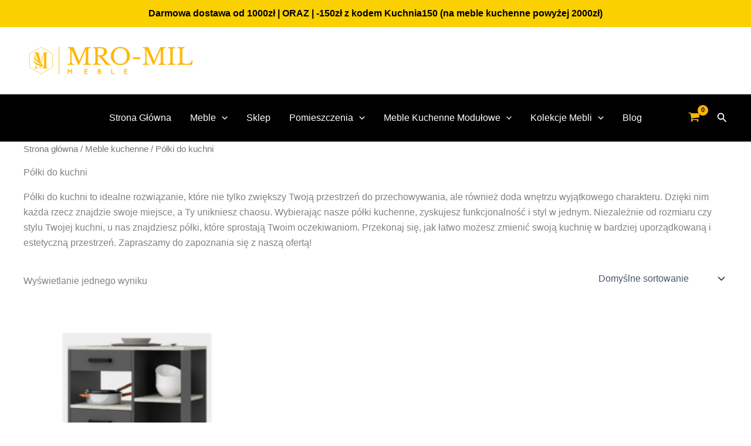

--- FILE ---
content_type: text/css
request_url: https://mro-mil.pl/wp-content/cache/wpfc-minified/qwnop99y/e4n4o.css
body_size: 1702
content:
/* Global swatches settings */

.cfvsw-swatches-container {
	display: flex;
	flex-flow: wrap;
	padding: 0;
	position: relative;
	box-sizing: border-box;
	grid-gap: 8px;
	width: fit-content;
}
.cfvsw-swatches-container * {
	box-sizing: border-box;
}
.cfvsw-swatches-option {
	position: relative;
	display: flex;
	align-items: center;
	justify-content: center;
	-webkit-transition: 200ms;
	transition: 200ms;
	text-align: center;
	white-space: nowrap;
	line-height: 1.3;
	cursor: pointer;
	border: 1px solid #fff;
	background: #fff;
	padding: 1px;
	user-select: none; /* supported by Chrome and Opera */
	-webkit-user-select: none; /* Safari */
	-khtml-user-select: none; /* Konqueror HTML */
	-moz-user-select: none; /* Firefox */
	-ms-user-select: none; /* Internet Explorer/Edge */
}

.cfvsw-label-option,
.cfvsw-image-option {
	border: 1px solid #00000020;
}
.cfvsw-swatches-option .cfvsw-swatch-inner {
	display: flex;
	width: calc( 100% - 2px );
	height: calc( 100% - 2px );
	border-radius: inherit;
	-webkit-transition: 200ms;
	transition: 200ms;
	align-items: center;
	justify-content: center;
}

.cfvsw-swatches-option:not( .cfvsw-label-option, .cfvsw-image-option ) .cfvsw-swatch-inner {
	border: 1px solid #00000020;
}

.cfvsw-swatches-option:not( .cfvsw-swatches-disabled, .cfvsw-swatches-out-of-stock ):hover {
	border-color: var( --cfvsw-swatches-border-color-hover, #00000090 );
	box-sizing: border-box;
}
.cfvsw-image-option {
	background-repeat: no-repeat;
	background-position: center;
}

.cfvsw-label-option {
	font-size: var( --cfvsw-swatches-font-size, 12px );
	border-width: var( --cfvsw-swatches-border-width, 1px );
	padding: 5px 10px;
}

.cfvsw-selected-swatch {
	border-color: var( --cfvsw-swatches-border-color, #000 ) !important;
	border-width: var( --cfvsw-swatches-border-width, 1px );
	box-sizing: border-box;
}

.cfvsw-swatches-hide,
.cfvsw-swatches-hide-disable {
	display: none;
}

.cfvsw-hidden-select {
	display: none !important;
}

.cfvsw-swatches-blur-disable::before,
.cfvsw-swatches-blur::before {
	content: "";
	width: 100%;
	height: 100%;
	position: absolute;
	top: 0;
	left: 0;
	background-color: #fff;
	opacity: 0.4;
	-webkit-transition: all 200ms;
	transition: all 200ms;
}

.cfvsw-swatches-blur-cross-disable::before,
.cfvsw-swatches-hide-disable::before,
.cfvsw-swatches-blur-cross::before {
	font-family: Dashicons;
	content: "\f335";
	color: rgba( 204, 69, 69, 1 );
	font-size: 1.8em;
	-webkit-transition: all 200ms;
	transition: all 200ms;
	position: absolute;
	overflow: hidden;
	display: flex;
	align-items: center;
	justify-content: center;
	width: 100%;
	height: 100%;
	background: rgba( 255, 255, 255, 0.7 );
}
/* Swatches tooltip css */
.cfvsw-tooltip {
	position: absolute;
	min-width: 10px;
	min-height: 10px;
	width: max-content;
	padding: 0.2em 0.5em;
	content: "";
	background: #000;
	color: #fff;
	border-radius: 5px;
	font-size: 0.8em;
	left: 50%;
	transform: translateX( -50% ) translateY( -50% );
	display: none;
	border: 1px solid;
}

.cfvsw-tooltip::before {
	content: "";
	position: absolute;
	width: 9px;
	height: 9px;
	bottom: -5px;
	left: calc( 50% - 4px );
	transform: rotate( 45deg );
	background: #000;
	border-top-left-radius: 10px;
	z-index: -1;
	border-right: 1px solid;
	border-bottom: 1px solid;
}

.cfvsw-tooltip-preview {
	min-width: 60px;
	min-height: 60px;
	display: block;
	background-color: #fff;
	background-position: center;
}

.cfvsw-tooltip-label {
	padding: 0.1em;
	display: flex;
	justify-content: center;
	font-size: var( --cfvsw-swatches-tooltip-font-size, 12px );
}

/*  Shop page settings */
table.cfvsw-shop-variations {
	width: 100%;
}
table.cfvsw-shop-variations,
.cfvsw-shop-variations tbody,
.cfvsw-shop-variations td,
.cfvsw-shop-variations tr {
	margin: 0;
	padding: 3px 0;
	border: 0;
}

.cfvsw-shop-variations td.label {
	text-align: left;
}

.cfvsw-shop-variations tr td {
	display: flex;
}
.cfvsw_shop_align_center table tr td {
	justify-content: center;
}
.cfvsw_shop_align_right table tr td {
	justify-content: flex-end;
}
.cfvsw-shop-variations .reset_variations {
	display: none !important;
}

.cfvsw-shop-variations {
	margin-bottom: auto;
	padding: 0;
}

.cfvsw-shop-variations .cfvsw-swatches-container {
	padding: 0;
}

.cfvsw-shop-variations,
.cfvsw-shop-variations td {
	border: none;
}

.cfvsw-shop-variations .cfvsw-more-link {
	font-size: 12px;
	margin-left: 4px;
	position: absolute;
	left: 100%;
	white-space: nowrap;
	pointer-events: all;
}

.cfvsw-original-price,
.cfvsw-original-thumbnail {
	display: none;
}

/* Filters css */
.cfvsw-filters {
	display: flex;
	flex-wrap: wrap;
}
.cfvsw-filters li {
	display: inline-flex;
}

.cfvsw-filters li a {
	display: inline-flex;
	align-items: center;
	flex-direction: row-reverse;
	outline: none;
}

.cfvsw-filters li.chosen a {
	background-color: #eee;
	margin: 0 0.2em;
	border-radius: none;
	padding: 2px 3px !important;
}

.cfvsw-filters li.chosen a::before {
	font-family: Dashicons !important;
	content: "\f158" !important;
	display: inline-flex;
	margin-right: 0.3em !important;
	font-size: 15px;
	color: #999 !important;
}

.cfvsw-filters li.chosen .cfvsw-swatches-container {
	display: inline-flex;
}

.cfvsw-filters li .cfvsw-swatches-container .cfvsw-swatches-option {
	margin: 3px;
}

/* Product page css*/

.cfvsw-product-container .cfvsw-swatches-option:first-child {
	margin-left: 0;
}

.cfvsw-selected-label {
	content: " : ";
	font-weight: 300;
}

.cfvsw-selected-label::before {
	content: " : ";
}

.cfvsw-label-none table.variations tr th.label {
	display: none !important;
}

.cfvsw-label-inline table.variations td {
	display: table-cell !important;
}

.cfvsw-product-page table.variations .label label {
	font-size: var( --cfvsw-swatches-label-font-size, "inherit" );
}

/* Astra theme compatibility css */
.theme-astra table.variations td.value {
	padding: 5px 0 !important;
}

.theme-astra.cfvsw-product-page tr th.label {
	padding-left: 0;
	padding-top: 6px !important;
}

.theme-astra.cfvsw-label-stacked tr th.label {
	padding-left: 0;
}

.theme-astra.cfvsw-label-stacked tr td.value {
	padding: 6px 0 !important;
}

/* Twenty twenty two theme compatibility css */
.theme-twentytwentytwo.cfvsw-product-page:not( .cfvsw-label-stacked ) table.variations td.value .cfvsw-product-container {
	display: inline-flex;
}

.theme-twentytwentytwo.cfvsw-label-stacked table.variations th,
.theme-twentytwentytwo.cfvsw-label-stacked table.variations td {
	display: flex;
}

.theme-twentytwentytwo table.variations tr {
	margin-bottom: 0.5rem !important;
}

/* Twenty twenty one theme compatibility css */
.theme-twentytwentyone.cfvsw-product-page:not( .cfvsw-label-stacked ) table.variations td.value .cfvsw-product-container {
	display: inline-flex;
}

.theme-twentytwentyone.cfvsw-label-stacked table.variations th,
.theme-twentytwentyone.cfvsw-label-stacked table.variations td {
	display: flex;
}

.theme-twentytwentyone table.variations tr {
	margin-bottom: 0.5rem !important;
}

/* Twenty twenty theme compatibility css */
.theme-twentytwenty table.variations {
	overflow-y: auto;
}

.theme-twentytwenty.cfvsw-product-page:not( .cfvsw-label-stacked ) table.variations td.value .cfvsw-product-container {
	display: inline-flex;
}

.cfvsw-label-stacked table.variations th,
.cfvsw-label-stacked table.variations td {
	display: flex;
}